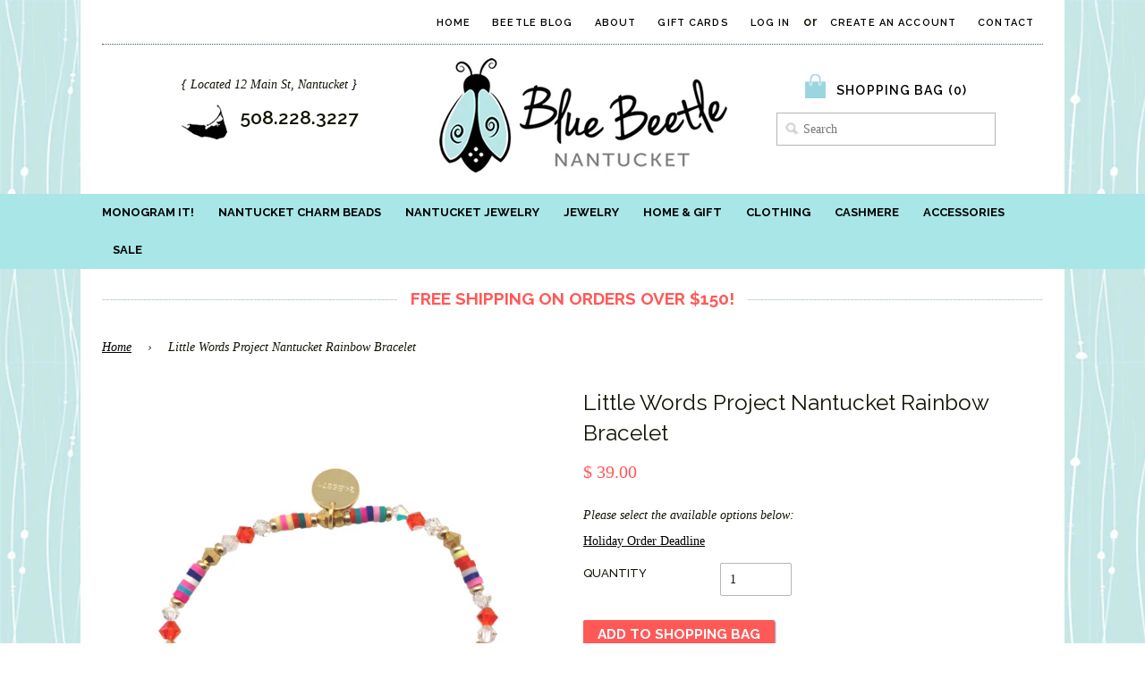

--- FILE ---
content_type: text/html; charset=utf-8
request_url: https://www.bluebeetlenantucket.com/products/little-words-project-nantucket-gold-rainbow-bracelet-1
body_size: 16447
content:
<!doctype html>
<!--[if lt IE 7]><html class="no-js lt-ie9 lt-ie8 lt-ie7" lang="en"> <![endif]-->
<!--[if IE 7]><html class="no-js lt-ie9 lt-ie8" lang="en"> <![endif]-->
<!--[if IE 8]><html class="no-js lt-ie9" lang="en"> <![endif]-->
<!--[if IE 9 ]><html class="ie9 no-js"> <![endif]-->
<!--[if (gt IE 9)|!(IE)]><!--> <html class="no-js"> <!--<![endif]-->
<head>

  <!-- Basic page needs ================================================== -->
  <meta charset="utf-8">
  <meta http-equiv="X-UA-Compatible" content="IE=edge,chrome=1">

  <!-- Title and description ================================================== -->
  <title>
  Little Words Project Nantucket Rainbow Bracelet &ndash; Blue Beetle
  </title>

  
  <meta name="description" content="Little Words Project designs bracelets that are meant to inspire a culture of kindness and love among women. These exclusive Nantucket edition bracelets are made just for us! You can pass along your bracelet, sharing and spreading your love of Nantucket. These unique bracelets are shareable and trackable; once you are ">
  

  <!-- Product meta ================================================== -->
  

  <meta property="og:type" content="product">
  <meta property="og:title" content="Little Words Project Nantucket Rainbow Bracelet">
  
  <meta property="og:image" content="http://www.bluebeetlenantucket.com/cdn/shop/products/LittleWordsProject_grande.png?v=1626633606">
  <meta property="og:image:secure_url" content="https://www.bluebeetlenantucket.com/cdn/shop/products/LittleWordsProject_grande.png?v=1626633606">
  
  <meta property="og:price:amount" content="39.00">
  <meta property="og:price:currency" content="USD">


  <meta property="og:description" content="Little Words Project designs bracelets that are meant to inspire a culture of kindness and love among women. These exclusive Nantucket edition bracelets are made just for us! You can pass along your bracelet, sharing and spreading your love of Nantucket. These unique bracelets are shareable and trackable; once you are ">

  <meta property="og:url" content="https://www.bluebeetlenantucket.com/products/little-words-project-nantucket-gold-rainbow-bracelet-1">
  <meta property="og:site_name" content="Blue Beetle">
  




  <meta name="twitter:card" content="product">
  <meta name="twitter:title" content="Little Words Project Nantucket Rainbow Bracelet">
  <meta name="twitter:description" content="Little Words Project designs bracelets that are meant to inspire a culture of kindness and love among women. These exclusive Nantucket edition bracelets are made just for us! You can pass along your bracelet, sharing and spreading your love of Nantucket. These unique bracelets are shareable and trackable; once you are ready to pass it on, you can register the number on your gold tag via the Little Words Project registration page or mobile app and track your bracelet as it inspires from wrist to wrist!


* Hand-crafted in the USA

* Elastic Stretch Bracelet* Handle with Care* Do not wet to preserve highest quality
">
  <meta name="twitter:image" content="https://www.bluebeetlenantucket.com/cdn/shop/products/LittleWordsProject_medium.png?v=1626633606">
  <meta name="twitter:image:width" content="240">
  <meta name="twitter:image:height" content="240">
  <meta name="twitter:label1" content="Price">
  <meta name="twitter:data1" content="$ 39.00 USD">
  
  <meta name="twitter:label2" content="Brand">
  <meta name="twitter:data2" content="Blue Beetle">
  


  <!-- Helpers ================================================== -->
  <link rel="canonical" href="https://www.bluebeetlenantucket.com/products/little-words-project-nantucket-gold-rainbow-bracelet-1">
  <meta name="viewport" content="width=device-width,initial-scale=1">

  <link rel="shortcut icon" href="//www.bluebeetlenantucket.com/cdn/shop/t/13/assets/favicon.png?v=59781101900129235781405971857" type="image/png" />
  
  <!-- CSS ================================================== -->
  <link href="//www.bluebeetlenantucket.com/cdn/shop/t/13/assets/timber.scss.css?v=102623551445448815321700342782" rel="stylesheet" type="text/css" media="all" />

  
 
  <!-- Header hook for plugins ================================================== -->
  <script>window.performance && window.performance.mark && window.performance.mark('shopify.content_for_header.start');</script><meta id="shopify-digital-wallet" name="shopify-digital-wallet" content="/3327285/digital_wallets/dialog">
<meta name="shopify-checkout-api-token" content="6c6eff45117b2361cf38166f0a5007fc">
<link rel="alternate" type="application/json+oembed" href="https://www.bluebeetlenantucket.com/products/little-words-project-nantucket-gold-rainbow-bracelet-1.oembed">
<script async="async" src="/checkouts/internal/preloads.js?locale=en-US"></script>
<link rel="preconnect" href="https://shop.app" crossorigin="anonymous">
<script async="async" src="https://shop.app/checkouts/internal/preloads.js?locale=en-US&shop_id=3327285" crossorigin="anonymous"></script>
<script id="apple-pay-shop-capabilities" type="application/json">{"shopId":3327285,"countryCode":"US","currencyCode":"USD","merchantCapabilities":["supports3DS"],"merchantId":"gid:\/\/shopify\/Shop\/3327285","merchantName":"Blue Beetle","requiredBillingContactFields":["postalAddress","email","phone"],"requiredShippingContactFields":["postalAddress","email","phone"],"shippingType":"shipping","supportedNetworks":["visa","masterCard","amex","discover","elo","jcb"],"total":{"type":"pending","label":"Blue Beetle","amount":"1.00"},"shopifyPaymentsEnabled":true,"supportsSubscriptions":true}</script>
<script id="shopify-features" type="application/json">{"accessToken":"6c6eff45117b2361cf38166f0a5007fc","betas":["rich-media-storefront-analytics"],"domain":"www.bluebeetlenantucket.com","predictiveSearch":true,"shopId":3327285,"locale":"en"}</script>
<script>var Shopify = Shopify || {};
Shopify.shop = "bluebeetlenantucket.myshopify.com";
Shopify.locale = "en";
Shopify.currency = {"active":"USD","rate":"1.0"};
Shopify.country = "US";
Shopify.theme = {"name":"Blue Beetle Shopify Theme","id":8220373,"schema_name":null,"schema_version":null,"theme_store_id":null,"role":"main"};
Shopify.theme.handle = "null";
Shopify.theme.style = {"id":null,"handle":null};
Shopify.cdnHost = "www.bluebeetlenantucket.com/cdn";
Shopify.routes = Shopify.routes || {};
Shopify.routes.root = "/";</script>
<script type="module">!function(o){(o.Shopify=o.Shopify||{}).modules=!0}(window);</script>
<script>!function(o){function n(){var o=[];function n(){o.push(Array.prototype.slice.apply(arguments))}return n.q=o,n}var t=o.Shopify=o.Shopify||{};t.loadFeatures=n(),t.autoloadFeatures=n()}(window);</script>
<script>
  window.ShopifyPay = window.ShopifyPay || {};
  window.ShopifyPay.apiHost = "shop.app\/pay";
  window.ShopifyPay.redirectState = null;
</script>
<script id="shop-js-analytics" type="application/json">{"pageType":"product"}</script>
<script defer="defer" async type="module" src="//www.bluebeetlenantucket.com/cdn/shopifycloud/shop-js/modules/v2/client.init-shop-cart-sync_BdyHc3Nr.en.esm.js"></script>
<script defer="defer" async type="module" src="//www.bluebeetlenantucket.com/cdn/shopifycloud/shop-js/modules/v2/chunk.common_Daul8nwZ.esm.js"></script>
<script type="module">
  await import("//www.bluebeetlenantucket.com/cdn/shopifycloud/shop-js/modules/v2/client.init-shop-cart-sync_BdyHc3Nr.en.esm.js");
await import("//www.bluebeetlenantucket.com/cdn/shopifycloud/shop-js/modules/v2/chunk.common_Daul8nwZ.esm.js");

  window.Shopify.SignInWithShop?.initShopCartSync?.({"fedCMEnabled":true,"windoidEnabled":true});

</script>
<script>
  window.Shopify = window.Shopify || {};
  if (!window.Shopify.featureAssets) window.Shopify.featureAssets = {};
  window.Shopify.featureAssets['shop-js'] = {"shop-cart-sync":["modules/v2/client.shop-cart-sync_QYOiDySF.en.esm.js","modules/v2/chunk.common_Daul8nwZ.esm.js"],"init-fed-cm":["modules/v2/client.init-fed-cm_DchLp9rc.en.esm.js","modules/v2/chunk.common_Daul8nwZ.esm.js"],"shop-button":["modules/v2/client.shop-button_OV7bAJc5.en.esm.js","modules/v2/chunk.common_Daul8nwZ.esm.js"],"init-windoid":["modules/v2/client.init-windoid_DwxFKQ8e.en.esm.js","modules/v2/chunk.common_Daul8nwZ.esm.js"],"shop-cash-offers":["modules/v2/client.shop-cash-offers_DWtL6Bq3.en.esm.js","modules/v2/chunk.common_Daul8nwZ.esm.js","modules/v2/chunk.modal_CQq8HTM6.esm.js"],"shop-toast-manager":["modules/v2/client.shop-toast-manager_CX9r1SjA.en.esm.js","modules/v2/chunk.common_Daul8nwZ.esm.js"],"init-shop-email-lookup-coordinator":["modules/v2/client.init-shop-email-lookup-coordinator_UhKnw74l.en.esm.js","modules/v2/chunk.common_Daul8nwZ.esm.js"],"pay-button":["modules/v2/client.pay-button_DzxNnLDY.en.esm.js","modules/v2/chunk.common_Daul8nwZ.esm.js"],"avatar":["modules/v2/client.avatar_BTnouDA3.en.esm.js"],"init-shop-cart-sync":["modules/v2/client.init-shop-cart-sync_BdyHc3Nr.en.esm.js","modules/v2/chunk.common_Daul8nwZ.esm.js"],"shop-login-button":["modules/v2/client.shop-login-button_D8B466_1.en.esm.js","modules/v2/chunk.common_Daul8nwZ.esm.js","modules/v2/chunk.modal_CQq8HTM6.esm.js"],"init-customer-accounts-sign-up":["modules/v2/client.init-customer-accounts-sign-up_C8fpPm4i.en.esm.js","modules/v2/client.shop-login-button_D8B466_1.en.esm.js","modules/v2/chunk.common_Daul8nwZ.esm.js","modules/v2/chunk.modal_CQq8HTM6.esm.js"],"init-shop-for-new-customer-accounts":["modules/v2/client.init-shop-for-new-customer-accounts_CVTO0Ztu.en.esm.js","modules/v2/client.shop-login-button_D8B466_1.en.esm.js","modules/v2/chunk.common_Daul8nwZ.esm.js","modules/v2/chunk.modal_CQq8HTM6.esm.js"],"init-customer-accounts":["modules/v2/client.init-customer-accounts_dRgKMfrE.en.esm.js","modules/v2/client.shop-login-button_D8B466_1.en.esm.js","modules/v2/chunk.common_Daul8nwZ.esm.js","modules/v2/chunk.modal_CQq8HTM6.esm.js"],"shop-follow-button":["modules/v2/client.shop-follow-button_CkZpjEct.en.esm.js","modules/v2/chunk.common_Daul8nwZ.esm.js","modules/v2/chunk.modal_CQq8HTM6.esm.js"],"lead-capture":["modules/v2/client.lead-capture_BntHBhfp.en.esm.js","modules/v2/chunk.common_Daul8nwZ.esm.js","modules/v2/chunk.modal_CQq8HTM6.esm.js"],"checkout-modal":["modules/v2/client.checkout-modal_CfxcYbTm.en.esm.js","modules/v2/chunk.common_Daul8nwZ.esm.js","modules/v2/chunk.modal_CQq8HTM6.esm.js"],"shop-login":["modules/v2/client.shop-login_Da4GZ2H6.en.esm.js","modules/v2/chunk.common_Daul8nwZ.esm.js","modules/v2/chunk.modal_CQq8HTM6.esm.js"],"payment-terms":["modules/v2/client.payment-terms_MV4M3zvL.en.esm.js","modules/v2/chunk.common_Daul8nwZ.esm.js","modules/v2/chunk.modal_CQq8HTM6.esm.js"]};
</script>
<script>(function() {
  var isLoaded = false;
  function asyncLoad() {
    if (isLoaded) return;
    isLoaded = true;
    var urls = ["https:\/\/chimpstatic.com\/mcjs-connected\/js\/users\/400a80e780a0bee02e47f42de\/7f283e1ff67f4a769663700ed.js?shop=bluebeetlenantucket.myshopify.com","\/\/shopify.privy.com\/widget.js?shop=bluebeetlenantucket.myshopify.com"];
    for (var i = 0; i < urls.length; i++) {
      var s = document.createElement('script');
      s.type = 'text/javascript';
      s.async = true;
      s.src = urls[i];
      var x = document.getElementsByTagName('script')[0];
      x.parentNode.insertBefore(s, x);
    }
  };
  if(window.attachEvent) {
    window.attachEvent('onload', asyncLoad);
  } else {
    window.addEventListener('load', asyncLoad, false);
  }
})();</script>
<script id="__st">var __st={"a":3327285,"offset":-18000,"reqid":"4d2c1951-149b-4cb4-afa0-bfc9e43011b6-1768974522","pageurl":"www.bluebeetlenantucket.com\/products\/little-words-project-nantucket-gold-rainbow-bracelet-1","u":"ffe651ba5a72","p":"product","rtyp":"product","rid":6917600215193};</script>
<script>window.ShopifyPaypalV4VisibilityTracking = true;</script>
<script id="captcha-bootstrap">!function(){'use strict';const t='contact',e='account',n='new_comment',o=[[t,t],['blogs',n],['comments',n],[t,'customer']],c=[[e,'customer_login'],[e,'guest_login'],[e,'recover_customer_password'],[e,'create_customer']],r=t=>t.map((([t,e])=>`form[action*='/${t}']:not([data-nocaptcha='true']) input[name='form_type'][value='${e}']`)).join(','),a=t=>()=>t?[...document.querySelectorAll(t)].map((t=>t.form)):[];function s(){const t=[...o],e=r(t);return a(e)}const i='password',u='form_key',d=['recaptcha-v3-token','g-recaptcha-response','h-captcha-response',i],f=()=>{try{return window.sessionStorage}catch{return}},m='__shopify_v',_=t=>t.elements[u];function p(t,e,n=!1){try{const o=window.sessionStorage,c=JSON.parse(o.getItem(e)),{data:r}=function(t){const{data:e,action:n}=t;return t[m]||n?{data:e,action:n}:{data:t,action:n}}(c);for(const[e,n]of Object.entries(r))t.elements[e]&&(t.elements[e].value=n);n&&o.removeItem(e)}catch(o){console.error('form repopulation failed',{error:o})}}const l='form_type',E='cptcha';function T(t){t.dataset[E]=!0}const w=window,h=w.document,L='Shopify',v='ce_forms',y='captcha';let A=!1;((t,e)=>{const n=(g='f06e6c50-85a8-45c8-87d0-21a2b65856fe',I='https://cdn.shopify.com/shopifycloud/storefront-forms-hcaptcha/ce_storefront_forms_captcha_hcaptcha.v1.5.2.iife.js',D={infoText:'Protected by hCaptcha',privacyText:'Privacy',termsText:'Terms'},(t,e,n)=>{const o=w[L][v],c=o.bindForm;if(c)return c(t,g,e,D).then(n);var r;o.q.push([[t,g,e,D],n]),r=I,A||(h.body.append(Object.assign(h.createElement('script'),{id:'captcha-provider',async:!0,src:r})),A=!0)});var g,I,D;w[L]=w[L]||{},w[L][v]=w[L][v]||{},w[L][v].q=[],w[L][y]=w[L][y]||{},w[L][y].protect=function(t,e){n(t,void 0,e),T(t)},Object.freeze(w[L][y]),function(t,e,n,w,h,L){const[v,y,A,g]=function(t,e,n){const i=e?o:[],u=t?c:[],d=[...i,...u],f=r(d),m=r(i),_=r(d.filter((([t,e])=>n.includes(e))));return[a(f),a(m),a(_),s()]}(w,h,L),I=t=>{const e=t.target;return e instanceof HTMLFormElement?e:e&&e.form},D=t=>v().includes(t);t.addEventListener('submit',(t=>{const e=I(t);if(!e)return;const n=D(e)&&!e.dataset.hcaptchaBound&&!e.dataset.recaptchaBound,o=_(e),c=g().includes(e)&&(!o||!o.value);(n||c)&&t.preventDefault(),c&&!n&&(function(t){try{if(!f())return;!function(t){const e=f();if(!e)return;const n=_(t);if(!n)return;const o=n.value;o&&e.removeItem(o)}(t);const e=Array.from(Array(32),(()=>Math.random().toString(36)[2])).join('');!function(t,e){_(t)||t.append(Object.assign(document.createElement('input'),{type:'hidden',name:u})),t.elements[u].value=e}(t,e),function(t,e){const n=f();if(!n)return;const o=[...t.querySelectorAll(`input[type='${i}']`)].map((({name:t})=>t)),c=[...d,...o],r={};for(const[a,s]of new FormData(t).entries())c.includes(a)||(r[a]=s);n.setItem(e,JSON.stringify({[m]:1,action:t.action,data:r}))}(t,e)}catch(e){console.error('failed to persist form',e)}}(e),e.submit())}));const S=(t,e)=>{t&&!t.dataset[E]&&(n(t,e.some((e=>e===t))),T(t))};for(const o of['focusin','change'])t.addEventListener(o,(t=>{const e=I(t);D(e)&&S(e,y())}));const B=e.get('form_key'),M=e.get(l),P=B&&M;t.addEventListener('DOMContentLoaded',(()=>{const t=y();if(P)for(const e of t)e.elements[l].value===M&&p(e,B);[...new Set([...A(),...v().filter((t=>'true'===t.dataset.shopifyCaptcha))])].forEach((e=>S(e,t)))}))}(h,new URLSearchParams(w.location.search),n,t,e,['guest_login'])})(!0,!0)}();</script>
<script integrity="sha256-4kQ18oKyAcykRKYeNunJcIwy7WH5gtpwJnB7kiuLZ1E=" data-source-attribution="shopify.loadfeatures" defer="defer" src="//www.bluebeetlenantucket.com/cdn/shopifycloud/storefront/assets/storefront/load_feature-a0a9edcb.js" crossorigin="anonymous"></script>
<script crossorigin="anonymous" defer="defer" src="//www.bluebeetlenantucket.com/cdn/shopifycloud/storefront/assets/shopify_pay/storefront-65b4c6d7.js?v=20250812"></script>
<script data-source-attribution="shopify.dynamic_checkout.dynamic.init">var Shopify=Shopify||{};Shopify.PaymentButton=Shopify.PaymentButton||{isStorefrontPortableWallets:!0,init:function(){window.Shopify.PaymentButton.init=function(){};var t=document.createElement("script");t.src="https://www.bluebeetlenantucket.com/cdn/shopifycloud/portable-wallets/latest/portable-wallets.en.js",t.type="module",document.head.appendChild(t)}};
</script>
<script data-source-attribution="shopify.dynamic_checkout.buyer_consent">
  function portableWalletsHideBuyerConsent(e){var t=document.getElementById("shopify-buyer-consent"),n=document.getElementById("shopify-subscription-policy-button");t&&n&&(t.classList.add("hidden"),t.setAttribute("aria-hidden","true"),n.removeEventListener("click",e))}function portableWalletsShowBuyerConsent(e){var t=document.getElementById("shopify-buyer-consent"),n=document.getElementById("shopify-subscription-policy-button");t&&n&&(t.classList.remove("hidden"),t.removeAttribute("aria-hidden"),n.addEventListener("click",e))}window.Shopify?.PaymentButton&&(window.Shopify.PaymentButton.hideBuyerConsent=portableWalletsHideBuyerConsent,window.Shopify.PaymentButton.showBuyerConsent=portableWalletsShowBuyerConsent);
</script>
<script data-source-attribution="shopify.dynamic_checkout.cart.bootstrap">document.addEventListener("DOMContentLoaded",(function(){function t(){return document.querySelector("shopify-accelerated-checkout-cart, shopify-accelerated-checkout")}if(t())Shopify.PaymentButton.init();else{new MutationObserver((function(e,n){t()&&(Shopify.PaymentButton.init(),n.disconnect())})).observe(document.body,{childList:!0,subtree:!0})}}));
</script>
<link id="shopify-accelerated-checkout-styles" rel="stylesheet" media="screen" href="https://www.bluebeetlenantucket.com/cdn/shopifycloud/portable-wallets/latest/accelerated-checkout-backwards-compat.css" crossorigin="anonymous">
<style id="shopify-accelerated-checkout-cart">
        #shopify-buyer-consent {
  margin-top: 1em;
  display: inline-block;
  width: 100%;
}

#shopify-buyer-consent.hidden {
  display: none;
}

#shopify-subscription-policy-button {
  background: none;
  border: none;
  padding: 0;
  text-decoration: underline;
  font-size: inherit;
  cursor: pointer;
}

#shopify-subscription-policy-button::before {
  box-shadow: none;
}

      </style>

<script>window.performance && window.performance.mark && window.performance.mark('shopify.content_for_header.end');</script>

  <!--[if lt IE 9]>
  <script src="//html5shiv.googlecode.com/svn/trunk/html5.js" type="text/javascript"></script>
  <![endif]-->
  
  <!-- Fonts -->
  <link href='//fonts.googleapis.com/css?family=Raleway:400,500,600,700' rel='stylesheet' type='text/css'>

  
  

  
  <script src="//ajax.googleapis.com/ajax/libs/jquery/1.11.0/jquery.min.js" type="text/javascript"></script>
  
   <!-- for pop ups -->
  <script src="//www.bluebeetlenantucket.com/cdn/shop/t/13/assets/jquery.fancybox.js?v=153308682288142444791413905909" type="text/javascript"></script>
  <link href="//www.bluebeetlenantucket.com/cdn/shop/t/13/assets/jquery.fancybox.css?v=31728114549666456031767645508" rel="stylesheet" type="text/css" media="all" />
  <script src="//www.bluebeetlenantucket.com/cdn/shop/t/13/assets/jquery.fancybox-media.js?v=138836986420607818291403096741" type="text/javascript"></script>
  
  
  <script src="//www.bluebeetlenantucket.com/cdn/shop/t/13/assets/jquery.dlmenu.js?v=107468482489165827501417541939" type="text/javascript"></script> 
  
    <script src="//ajax.googleapis.com/ajax/libs/jquery/1.6.2/jquery.min.js" type="text/javascript"></script>
  <link href="//www.bluebeetlenantucket.com/cdn/shop/t/13/assets/flexslider.css?v=52629420106606743871447942780" rel="stylesheet" type="text/css" media="all" />
  <script src="//www.bluebeetlenantucket.com/cdn/shop/t/13/assets/jquery.flexslider.js?v=60078180974179396271447941829" type="text/javascript"></script>
  <script src="//www.bluebeetlenantucket.com/cdn/shop/t/13/assets/jquery.flexslider-min.js?v=180758734966072937931447941843" type="text/javascript"></script>
  
  <script type="text/javascript" charset="utf-8">
  $(window).load(function() {
    $('.flexslider').flexslider();
  });
</script>
  
<!-- Facebook Pixel Code -->
<script>
!function(f,b,e,v,n,t,s){if(f.fbq)return;n=f.fbq=function(){n.callMethod?
n.callMethod.apply(n,arguments):n.queue.push(arguments)};if(!f._fbq)f._fbq=n;
n.push=n;n.loaded=!0;n.version='2.0';n.queue=[];t=b.createElement(e);t.async=!0;
t.src=v;s=b.getElementsByTagName(e)[0];s.parentNode.insertBefore(t,s)}(window,
document,'script','//connect.facebook.net/en_US/fbevents.js');

fbq('init', '1702403853311176');
fbq('track', "PageView");</script>
<noscript><img height="1" width="1" style="display:none"
src="https://www.facebook.com/tr?id=1702403853311176&ev=PageView&noscript=1"
/></noscript>
<!-- End Facebook Pixel Code -->
  
<script src="https://cdn.shopify.com/extensions/19689677-6488-4a31-adf3-fcf4359c5fd9/forms-2295/assets/shopify-forms-loader.js" type="text/javascript" defer="defer"></script>
<link href="https://monorail-edge.shopifysvc.com" rel="dns-prefetch">
<script>(function(){if ("sendBeacon" in navigator && "performance" in window) {try {var session_token_from_headers = performance.getEntriesByType('navigation')[0].serverTiming.find(x => x.name == '_s').description;} catch {var session_token_from_headers = undefined;}var session_cookie_matches = document.cookie.match(/_shopify_s=([^;]*)/);var session_token_from_cookie = session_cookie_matches && session_cookie_matches.length === 2 ? session_cookie_matches[1] : "";var session_token = session_token_from_headers || session_token_from_cookie || "";function handle_abandonment_event(e) {var entries = performance.getEntries().filter(function(entry) {return /monorail-edge.shopifysvc.com/.test(entry.name);});if (!window.abandonment_tracked && entries.length === 0) {window.abandonment_tracked = true;var currentMs = Date.now();var navigation_start = performance.timing.navigationStart;var payload = {shop_id: 3327285,url: window.location.href,navigation_start,duration: currentMs - navigation_start,session_token,page_type: "product"};window.navigator.sendBeacon("https://monorail-edge.shopifysvc.com/v1/produce", JSON.stringify({schema_id: "online_store_buyer_site_abandonment/1.1",payload: payload,metadata: {event_created_at_ms: currentMs,event_sent_at_ms: currentMs}}));}}window.addEventListener('pagehide', handle_abandonment_event);}}());</script>
<script id="web-pixels-manager-setup">(function e(e,d,r,n,o){if(void 0===o&&(o={}),!Boolean(null===(a=null===(i=window.Shopify)||void 0===i?void 0:i.analytics)||void 0===a?void 0:a.replayQueue)){var i,a;window.Shopify=window.Shopify||{};var t=window.Shopify;t.analytics=t.analytics||{};var s=t.analytics;s.replayQueue=[],s.publish=function(e,d,r){return s.replayQueue.push([e,d,r]),!0};try{self.performance.mark("wpm:start")}catch(e){}var l=function(){var e={modern:/Edge?\/(1{2}[4-9]|1[2-9]\d|[2-9]\d{2}|\d{4,})\.\d+(\.\d+|)|Firefox\/(1{2}[4-9]|1[2-9]\d|[2-9]\d{2}|\d{4,})\.\d+(\.\d+|)|Chrom(ium|e)\/(9{2}|\d{3,})\.\d+(\.\d+|)|(Maci|X1{2}).+ Version\/(15\.\d+|(1[6-9]|[2-9]\d|\d{3,})\.\d+)([,.]\d+|)( \(\w+\)|)( Mobile\/\w+|) Safari\/|Chrome.+OPR\/(9{2}|\d{3,})\.\d+\.\d+|(CPU[ +]OS|iPhone[ +]OS|CPU[ +]iPhone|CPU IPhone OS|CPU iPad OS)[ +]+(15[._]\d+|(1[6-9]|[2-9]\d|\d{3,})[._]\d+)([._]\d+|)|Android:?[ /-](13[3-9]|1[4-9]\d|[2-9]\d{2}|\d{4,})(\.\d+|)(\.\d+|)|Android.+Firefox\/(13[5-9]|1[4-9]\d|[2-9]\d{2}|\d{4,})\.\d+(\.\d+|)|Android.+Chrom(ium|e)\/(13[3-9]|1[4-9]\d|[2-9]\d{2}|\d{4,})\.\d+(\.\d+|)|SamsungBrowser\/([2-9]\d|\d{3,})\.\d+/,legacy:/Edge?\/(1[6-9]|[2-9]\d|\d{3,})\.\d+(\.\d+|)|Firefox\/(5[4-9]|[6-9]\d|\d{3,})\.\d+(\.\d+|)|Chrom(ium|e)\/(5[1-9]|[6-9]\d|\d{3,})\.\d+(\.\d+|)([\d.]+$|.*Safari\/(?![\d.]+ Edge\/[\d.]+$))|(Maci|X1{2}).+ Version\/(10\.\d+|(1[1-9]|[2-9]\d|\d{3,})\.\d+)([,.]\d+|)( \(\w+\)|)( Mobile\/\w+|) Safari\/|Chrome.+OPR\/(3[89]|[4-9]\d|\d{3,})\.\d+\.\d+|(CPU[ +]OS|iPhone[ +]OS|CPU[ +]iPhone|CPU IPhone OS|CPU iPad OS)[ +]+(10[._]\d+|(1[1-9]|[2-9]\d|\d{3,})[._]\d+)([._]\d+|)|Android:?[ /-](13[3-9]|1[4-9]\d|[2-9]\d{2}|\d{4,})(\.\d+|)(\.\d+|)|Mobile Safari.+OPR\/([89]\d|\d{3,})\.\d+\.\d+|Android.+Firefox\/(13[5-9]|1[4-9]\d|[2-9]\d{2}|\d{4,})\.\d+(\.\d+|)|Android.+Chrom(ium|e)\/(13[3-9]|1[4-9]\d|[2-9]\d{2}|\d{4,})\.\d+(\.\d+|)|Android.+(UC? ?Browser|UCWEB|U3)[ /]?(15\.([5-9]|\d{2,})|(1[6-9]|[2-9]\d|\d{3,})\.\d+)\.\d+|SamsungBrowser\/(5\.\d+|([6-9]|\d{2,})\.\d+)|Android.+MQ{2}Browser\/(14(\.(9|\d{2,})|)|(1[5-9]|[2-9]\d|\d{3,})(\.\d+|))(\.\d+|)|K[Aa][Ii]OS\/(3\.\d+|([4-9]|\d{2,})\.\d+)(\.\d+|)/},d=e.modern,r=e.legacy,n=navigator.userAgent;return n.match(d)?"modern":n.match(r)?"legacy":"unknown"}(),u="modern"===l?"modern":"legacy",c=(null!=n?n:{modern:"",legacy:""})[u],f=function(e){return[e.baseUrl,"/wpm","/b",e.hashVersion,"modern"===e.buildTarget?"m":"l",".js"].join("")}({baseUrl:d,hashVersion:r,buildTarget:u}),m=function(e){var d=e.version,r=e.bundleTarget,n=e.surface,o=e.pageUrl,i=e.monorailEndpoint;return{emit:function(e){var a=e.status,t=e.errorMsg,s=(new Date).getTime(),l=JSON.stringify({metadata:{event_sent_at_ms:s},events:[{schema_id:"web_pixels_manager_load/3.1",payload:{version:d,bundle_target:r,page_url:o,status:a,surface:n,error_msg:t},metadata:{event_created_at_ms:s}}]});if(!i)return console&&console.warn&&console.warn("[Web Pixels Manager] No Monorail endpoint provided, skipping logging."),!1;try{return self.navigator.sendBeacon.bind(self.navigator)(i,l)}catch(e){}var u=new XMLHttpRequest;try{return u.open("POST",i,!0),u.setRequestHeader("Content-Type","text/plain"),u.send(l),!0}catch(e){return console&&console.warn&&console.warn("[Web Pixels Manager] Got an unhandled error while logging to Monorail."),!1}}}}({version:r,bundleTarget:l,surface:e.surface,pageUrl:self.location.href,monorailEndpoint:e.monorailEndpoint});try{o.browserTarget=l,function(e){var d=e.src,r=e.async,n=void 0===r||r,o=e.onload,i=e.onerror,a=e.sri,t=e.scriptDataAttributes,s=void 0===t?{}:t,l=document.createElement("script"),u=document.querySelector("head"),c=document.querySelector("body");if(l.async=n,l.src=d,a&&(l.integrity=a,l.crossOrigin="anonymous"),s)for(var f in s)if(Object.prototype.hasOwnProperty.call(s,f))try{l.dataset[f]=s[f]}catch(e){}if(o&&l.addEventListener("load",o),i&&l.addEventListener("error",i),u)u.appendChild(l);else{if(!c)throw new Error("Did not find a head or body element to append the script");c.appendChild(l)}}({src:f,async:!0,onload:function(){if(!function(){var e,d;return Boolean(null===(d=null===(e=window.Shopify)||void 0===e?void 0:e.analytics)||void 0===d?void 0:d.initialized)}()){var d=window.webPixelsManager.init(e)||void 0;if(d){var r=window.Shopify.analytics;r.replayQueue.forEach((function(e){var r=e[0],n=e[1],o=e[2];d.publishCustomEvent(r,n,o)})),r.replayQueue=[],r.publish=d.publishCustomEvent,r.visitor=d.visitor,r.initialized=!0}}},onerror:function(){return m.emit({status:"failed",errorMsg:"".concat(f," has failed to load")})},sri:function(e){var d=/^sha384-[A-Za-z0-9+/=]+$/;return"string"==typeof e&&d.test(e)}(c)?c:"",scriptDataAttributes:o}),m.emit({status:"loading"})}catch(e){m.emit({status:"failed",errorMsg:(null==e?void 0:e.message)||"Unknown error"})}}})({shopId: 3327285,storefrontBaseUrl: "https://www.bluebeetlenantucket.com",extensionsBaseUrl: "https://extensions.shopifycdn.com/cdn/shopifycloud/web-pixels-manager",monorailEndpoint: "https://monorail-edge.shopifysvc.com/unstable/produce_batch",surface: "storefront-renderer",enabledBetaFlags: ["2dca8a86"],webPixelsConfigList: [{"id":"241303705","configuration":"{\"pixel_id\":\"1702403853311176\",\"pixel_type\":\"facebook_pixel\",\"metaapp_system_user_token\":\"-\"}","eventPayloadVersion":"v1","runtimeContext":"OPEN","scriptVersion":"ca16bc87fe92b6042fbaa3acc2fbdaa6","type":"APP","apiClientId":2329312,"privacyPurposes":["ANALYTICS","MARKETING","SALE_OF_DATA"],"dataSharingAdjustments":{"protectedCustomerApprovalScopes":["read_customer_address","read_customer_email","read_customer_name","read_customer_personal_data","read_customer_phone"]}},{"id":"72843417","eventPayloadVersion":"v1","runtimeContext":"LAX","scriptVersion":"1","type":"CUSTOM","privacyPurposes":["ANALYTICS"],"name":"Google Analytics tag (migrated)"},{"id":"shopify-app-pixel","configuration":"{}","eventPayloadVersion":"v1","runtimeContext":"STRICT","scriptVersion":"0450","apiClientId":"shopify-pixel","type":"APP","privacyPurposes":["ANALYTICS","MARKETING"]},{"id":"shopify-custom-pixel","eventPayloadVersion":"v1","runtimeContext":"LAX","scriptVersion":"0450","apiClientId":"shopify-pixel","type":"CUSTOM","privacyPurposes":["ANALYTICS","MARKETING"]}],isMerchantRequest: false,initData: {"shop":{"name":"Blue Beetle","paymentSettings":{"currencyCode":"USD"},"myshopifyDomain":"bluebeetlenantucket.myshopify.com","countryCode":"US","storefrontUrl":"https:\/\/www.bluebeetlenantucket.com"},"customer":null,"cart":null,"checkout":null,"productVariants":[{"price":{"amount":39.0,"currencyCode":"USD"},"product":{"title":"Little Words Project Nantucket Rainbow Bracelet","vendor":"Blue Beetle","id":"6917600215193","untranslatedTitle":"Little Words Project Nantucket Rainbow Bracelet","url":"\/products\/little-words-project-nantucket-gold-rainbow-bracelet-1","type":"Accessories"},"id":"40597644050585","image":{"src":"\/\/www.bluebeetlenantucket.com\/cdn\/shop\/products\/LittleWordsProject.png?v=1626633606"},"sku":"12037","title":"Default Title","untranslatedTitle":"Default Title"}],"purchasingCompany":null},},"https://www.bluebeetlenantucket.com/cdn","fcfee988w5aeb613cpc8e4bc33m6693e112",{"modern":"","legacy":""},{"shopId":"3327285","storefrontBaseUrl":"https:\/\/www.bluebeetlenantucket.com","extensionBaseUrl":"https:\/\/extensions.shopifycdn.com\/cdn\/shopifycloud\/web-pixels-manager","surface":"storefront-renderer","enabledBetaFlags":"[\"2dca8a86\"]","isMerchantRequest":"false","hashVersion":"fcfee988w5aeb613cpc8e4bc33m6693e112","publish":"custom","events":"[[\"page_viewed\",{}],[\"product_viewed\",{\"productVariant\":{\"price\":{\"amount\":39.0,\"currencyCode\":\"USD\"},\"product\":{\"title\":\"Little Words Project Nantucket Rainbow Bracelet\",\"vendor\":\"Blue Beetle\",\"id\":\"6917600215193\",\"untranslatedTitle\":\"Little Words Project Nantucket Rainbow Bracelet\",\"url\":\"\/products\/little-words-project-nantucket-gold-rainbow-bracelet-1\",\"type\":\"Accessories\"},\"id\":\"40597644050585\",\"image\":{\"src\":\"\/\/www.bluebeetlenantucket.com\/cdn\/shop\/products\/LittleWordsProject.png?v=1626633606\"},\"sku\":\"12037\",\"title\":\"Default Title\",\"untranslatedTitle\":\"Default Title\"}}]]"});</script><script>
  window.ShopifyAnalytics = window.ShopifyAnalytics || {};
  window.ShopifyAnalytics.meta = window.ShopifyAnalytics.meta || {};
  window.ShopifyAnalytics.meta.currency = 'USD';
  var meta = {"product":{"id":6917600215193,"gid":"gid:\/\/shopify\/Product\/6917600215193","vendor":"Blue Beetle","type":"Accessories","handle":"little-words-project-nantucket-gold-rainbow-bracelet-1","variants":[{"id":40597644050585,"price":3900,"name":"Little Words Project Nantucket Rainbow Bracelet","public_title":null,"sku":"12037"}],"remote":false},"page":{"pageType":"product","resourceType":"product","resourceId":6917600215193,"requestId":"4d2c1951-149b-4cb4-afa0-bfc9e43011b6-1768974522"}};
  for (var attr in meta) {
    window.ShopifyAnalytics.meta[attr] = meta[attr];
  }
</script>
<script class="analytics">
  (function () {
    var customDocumentWrite = function(content) {
      var jquery = null;

      if (window.jQuery) {
        jquery = window.jQuery;
      } else if (window.Checkout && window.Checkout.$) {
        jquery = window.Checkout.$;
      }

      if (jquery) {
        jquery('body').append(content);
      }
    };

    var hasLoggedConversion = function(token) {
      if (token) {
        return document.cookie.indexOf('loggedConversion=' + token) !== -1;
      }
      return false;
    }

    var setCookieIfConversion = function(token) {
      if (token) {
        var twoMonthsFromNow = new Date(Date.now());
        twoMonthsFromNow.setMonth(twoMonthsFromNow.getMonth() + 2);

        document.cookie = 'loggedConversion=' + token + '; expires=' + twoMonthsFromNow;
      }
    }

    var trekkie = window.ShopifyAnalytics.lib = window.trekkie = window.trekkie || [];
    if (trekkie.integrations) {
      return;
    }
    trekkie.methods = [
      'identify',
      'page',
      'ready',
      'track',
      'trackForm',
      'trackLink'
    ];
    trekkie.factory = function(method) {
      return function() {
        var args = Array.prototype.slice.call(arguments);
        args.unshift(method);
        trekkie.push(args);
        return trekkie;
      };
    };
    for (var i = 0; i < trekkie.methods.length; i++) {
      var key = trekkie.methods[i];
      trekkie[key] = trekkie.factory(key);
    }
    trekkie.load = function(config) {
      trekkie.config = config || {};
      trekkie.config.initialDocumentCookie = document.cookie;
      var first = document.getElementsByTagName('script')[0];
      var script = document.createElement('script');
      script.type = 'text/javascript';
      script.onerror = function(e) {
        var scriptFallback = document.createElement('script');
        scriptFallback.type = 'text/javascript';
        scriptFallback.onerror = function(error) {
                var Monorail = {
      produce: function produce(monorailDomain, schemaId, payload) {
        var currentMs = new Date().getTime();
        var event = {
          schema_id: schemaId,
          payload: payload,
          metadata: {
            event_created_at_ms: currentMs,
            event_sent_at_ms: currentMs
          }
        };
        return Monorail.sendRequest("https://" + monorailDomain + "/v1/produce", JSON.stringify(event));
      },
      sendRequest: function sendRequest(endpointUrl, payload) {
        // Try the sendBeacon API
        if (window && window.navigator && typeof window.navigator.sendBeacon === 'function' && typeof window.Blob === 'function' && !Monorail.isIos12()) {
          var blobData = new window.Blob([payload], {
            type: 'text/plain'
          });

          if (window.navigator.sendBeacon(endpointUrl, blobData)) {
            return true;
          } // sendBeacon was not successful

        } // XHR beacon

        var xhr = new XMLHttpRequest();

        try {
          xhr.open('POST', endpointUrl);
          xhr.setRequestHeader('Content-Type', 'text/plain');
          xhr.send(payload);
        } catch (e) {
          console.log(e);
        }

        return false;
      },
      isIos12: function isIos12() {
        return window.navigator.userAgent.lastIndexOf('iPhone; CPU iPhone OS 12_') !== -1 || window.navigator.userAgent.lastIndexOf('iPad; CPU OS 12_') !== -1;
      }
    };
    Monorail.produce('monorail-edge.shopifysvc.com',
      'trekkie_storefront_load_errors/1.1',
      {shop_id: 3327285,
      theme_id: 8220373,
      app_name: "storefront",
      context_url: window.location.href,
      source_url: "//www.bluebeetlenantucket.com/cdn/s/trekkie.storefront.cd680fe47e6c39ca5d5df5f0a32d569bc48c0f27.min.js"});

        };
        scriptFallback.async = true;
        scriptFallback.src = '//www.bluebeetlenantucket.com/cdn/s/trekkie.storefront.cd680fe47e6c39ca5d5df5f0a32d569bc48c0f27.min.js';
        first.parentNode.insertBefore(scriptFallback, first);
      };
      script.async = true;
      script.src = '//www.bluebeetlenantucket.com/cdn/s/trekkie.storefront.cd680fe47e6c39ca5d5df5f0a32d569bc48c0f27.min.js';
      first.parentNode.insertBefore(script, first);
    };
    trekkie.load(
      {"Trekkie":{"appName":"storefront","development":false,"defaultAttributes":{"shopId":3327285,"isMerchantRequest":null,"themeId":8220373,"themeCityHash":"9143099288595653508","contentLanguage":"en","currency":"USD","eventMetadataId":"f8420116-9689-4170-a82e-fc3a24ce1c1c"},"isServerSideCookieWritingEnabled":true,"monorailRegion":"shop_domain","enabledBetaFlags":["65f19447"]},"Session Attribution":{},"S2S":{"facebookCapiEnabled":true,"source":"trekkie-storefront-renderer","apiClientId":580111}}
    );

    var loaded = false;
    trekkie.ready(function() {
      if (loaded) return;
      loaded = true;

      window.ShopifyAnalytics.lib = window.trekkie;

      var originalDocumentWrite = document.write;
      document.write = customDocumentWrite;
      try { window.ShopifyAnalytics.merchantGoogleAnalytics.call(this); } catch(error) {};
      document.write = originalDocumentWrite;

      window.ShopifyAnalytics.lib.page(null,{"pageType":"product","resourceType":"product","resourceId":6917600215193,"requestId":"4d2c1951-149b-4cb4-afa0-bfc9e43011b6-1768974522","shopifyEmitted":true});

      var match = window.location.pathname.match(/checkouts\/(.+)\/(thank_you|post_purchase)/)
      var token = match? match[1]: undefined;
      if (!hasLoggedConversion(token)) {
        setCookieIfConversion(token);
        window.ShopifyAnalytics.lib.track("Viewed Product",{"currency":"USD","variantId":40597644050585,"productId":6917600215193,"productGid":"gid:\/\/shopify\/Product\/6917600215193","name":"Little Words Project Nantucket Rainbow Bracelet","price":"39.00","sku":"12037","brand":"Blue Beetle","variant":null,"category":"Accessories","nonInteraction":true,"remote":false},undefined,undefined,{"shopifyEmitted":true});
      window.ShopifyAnalytics.lib.track("monorail:\/\/trekkie_storefront_viewed_product\/1.1",{"currency":"USD","variantId":40597644050585,"productId":6917600215193,"productGid":"gid:\/\/shopify\/Product\/6917600215193","name":"Little Words Project Nantucket Rainbow Bracelet","price":"39.00","sku":"12037","brand":"Blue Beetle","variant":null,"category":"Accessories","nonInteraction":true,"remote":false,"referer":"https:\/\/www.bluebeetlenantucket.com\/products\/little-words-project-nantucket-gold-rainbow-bracelet-1"});
      }
    });


        var eventsListenerScript = document.createElement('script');
        eventsListenerScript.async = true;
        eventsListenerScript.src = "//www.bluebeetlenantucket.com/cdn/shopifycloud/storefront/assets/shop_events_listener-3da45d37.js";
        document.getElementsByTagName('head')[0].appendChild(eventsListenerScript);

})();</script>
  <script>
  if (!window.ga || (window.ga && typeof window.ga !== 'function')) {
    window.ga = function ga() {
      (window.ga.q = window.ga.q || []).push(arguments);
      if (window.Shopify && window.Shopify.analytics && typeof window.Shopify.analytics.publish === 'function') {
        window.Shopify.analytics.publish("ga_stub_called", {}, {sendTo: "google_osp_migration"});
      }
      console.error("Shopify's Google Analytics stub called with:", Array.from(arguments), "\nSee https://help.shopify.com/manual/promoting-marketing/pixels/pixel-migration#google for more information.");
    };
    if (window.Shopify && window.Shopify.analytics && typeof window.Shopify.analytics.publish === 'function') {
      window.Shopify.analytics.publish("ga_stub_initialized", {}, {sendTo: "google_osp_migration"});
    }
  }
</script>
<script
  defer
  src="https://www.bluebeetlenantucket.com/cdn/shopifycloud/perf-kit/shopify-perf-kit-3.0.4.min.js"
  data-application="storefront-renderer"
  data-shop-id="3327285"
  data-render-region="gcp-us-central1"
  data-page-type="product"
  data-theme-instance-id="8220373"
  data-theme-name=""
  data-theme-version=""
  data-monorail-region="shop_domain"
  data-resource-timing-sampling-rate="10"
  data-shs="true"
  data-shs-beacon="true"
  data-shs-export-with-fetch="true"
  data-shs-logs-sample-rate="1"
  data-shs-beacon-endpoint="https://www.bluebeetlenantucket.com/api/collect"
></script>
</head>


<body id="little-words-project-nantucket-rainbow-bracelet" class="template-product" >

  <header class="site-header" role="banner">
    <div class="wrapper wrapper-bg">

     

      <div class="grid--full header-links">

        <div class="grid-item text-center large--text-right">
    
          
          <p class="site-header--text-links">

            
            
            
            <a href="/" title="Home">Home</a>
            
            
            
            
            
            <a href="/blogs/beetle-blog" title="Beetle Blog">Beetle Blog</a>
            
            
            
            
            
            <a href="/pages/about-us" title="About">About</a>
            
            
            
            
            
            <a href="/collections/gift-cards" title="Gift Cards">Gift Cards</a>
            
            
            
            
            
            
              <a href="/account/login" id="customer_login_link">Log in</a>
              
              or <a href="/account/register" id="customer_register_link">Create an account</a>
              
            
            
            
            
            
            
            <a href="/pages/contact" title="Contact">Contact</a>
            
            
            

          </p>
          
        </div>
      </div>
      
      
      
        <div class="grid-item large--one-third header-location">
          <p>{ Located 12 Main St, Nantucket }</p>
          <img src="//www.bluebeetlenantucket.com/cdn/shop/t/13/assets/header-nantucket.jpg?v=27889784830288189551402065447" alt="Blue Beetle located 12 Main St, Nantucket" />
          <div class="phone">508.228.3227</div>
          
        </div>

        <div class="grid-item large--one-third">
         <h1 class="header-logo"><a href="/"><img src="//www.bluebeetlenantucket.com/cdn/shop/t/13/assets/logo.png?v=4459423074292385671402002173" alt="Blue Beetle" /></a></h1>
      	</div>
      
         <div class="grid-item large--one-third nav-search">
             <a href="/cart" id="cartToggle">
            	SHOPPING BAG (<span id="cartCount">0</span>)
         	 </a>

             

<form action="/search" method="get" class="input-group search-bar-page" role="search">

  

  <input type="search" name="q" value="" placeholder=" Search" class="input-group-field" aria-label="Search Site">
  <input type="submit" class="btn search-btn" value=">">

</form>
         </div>

    </div>
    
    <nav class="nav-bar" role="navigation">
    <div class="wrapper">
      <div class="grid">
        <div class="grid-item">
          
<ul class="site-nav">
  
    
    
    
      <li class="">
        <a href="/collections/home-office">Monogram It!</a>
        <ul class="site-nav--dropdown">
          
            <li><a href="/collections/monogram-necklaces">Monogram Metal Necklaces</a></li>
          
            <li><a href="/collections/monogram-jewelry_acrylic-necklace">Monogram Acrylic Necklaces</a></li>
          
            <li><a href="/collections/monogram-jewelry_monogram-earrings">Monogram Earrings</a></li>
          
            <li><a href="/collections/monogram-bracelets-ring-pins">Monogram Bracelets &amp; Rings</a></li>
          
            <li><a href="/collections/monogram-jewelry_cords-chains">Cords &amp; Chains</a></li>
          
            <li><a href="/collections/monogrammed-ornaments">Personalized Ornaments</a></li>
          
            <li><a href="/collections/accessories_monogram-bags-1">Monogram Bags</a></li>
          
        </ul>
      </li>
    
  
    
    
    
      <li class="">
        <a href="/collections/nantucket-charm-beads">Nantucket Charm Beads</a>
        <ul class="site-nav--dropdown">
          
            <li><a href="/collections/nantucket-charm-beads_silver-charm-beads">Silver Charm Beads</a></li>
          
            <li><a href="/collections/nantucket-charm-beads_glass-charm-beads">Glass Beads</a></li>
          
            <li><a href="/collections/nantucket-charm-beads_just-the-bracelet">Just the Bracelet</a></li>
          
            <li><a href="/collections/nantucket-charm-beads_assembled-bracelets">Assembled Bracelets</a></li>
          
        </ul>
      </li>
    
  
    
    
    
      <li class="">
        <a href="/collections/nantucket-jewelry-charms">Nantucket Jewelry</a>
        <ul class="site-nav--dropdown">
          
            <li><a href="/collections/nantucket-gifts_nantucket-necklaces">Nantucket Necklaces</a></li>
          
            <li><a href="/collections/nantucket-gifts_nantcuket-bracelets">Nantucket Bracelets</a></li>
          
            <li><a href="/collections/traditional-charm-bracelet">Traditional Charm Bracelet</a></li>
          
            <li><a href="/collections/nantucket-rings-earrings">Nantucket Rings &amp; Earrings</a></li>
          
            <li><a href="/collections/nantucket-gifts_nantucket-charms">Nantucket Necklace Charms</a></li>
          
            <li><a href="/collections/monogram-jewelry_cords-chains">Necklace Chains</a></li>
          
            <li><a href="/collections/nantucket-jewelry-boxes">Nantucket Jewelry Boxes</a></li>
          
        </ul>
      </li>
    
  
    
    
    
      <li class="">
        <a href="/collections/all-jewelry">Jewelry</a>
        <ul class="site-nav--dropdown">
          
            <li><a href="/collections/accessories_earrings">Earrings</a></li>
          
            <li><a href="/collections/accessories_necklaces-1">Necklaces &amp; Charms</a></li>
          
            <li><a href="/collections/accessories_bracelets-1">Bracelets</a></li>
          
            <li><a href="/collections/nantucket-jewelry-boxes">Nantucket Jewelry Boxes</a></li>
          
        </ul>
      </li>
    
  
    
    
    
      <li class="">
        <a href="/collections/nantucket-gifts">Home & Gift</a>
        <ul class="site-nav--dropdown">
          
            <li><a href="/collections/signs-ornaments">Signs &amp; Ornaments</a></li>
          
            <li><a href="/collections/nantucket-tee-shirts">Nantucket Tee Shirt</a></li>
          
            <li><a href="/collections/blanket-throws">Blankets &amp; Throws</a></li>
          
            <li><a href="/collections/nantucket-bags">Nantucket Bags</a></li>
          
            <li><a href="/collections/candles">Candles</a></li>
          
            <li><a href="/collections/for-him">For Him</a></li>
          
            <li><a href="/collections/great-gifts">Great Gifts</a></li>
          
            <li><a href="/collections/phone-accessories">For Your Phone</a></li>
          
            <li><a href="/collections/island-stocking-stuffers">Island Stocking Stuffers</a></li>
          
        </ul>
      </li>
    
  
    
    
    
      <li class="">
        <a href="/collections/cashmere">Clothing</a>
        <ul class="site-nav--dropdown">
          
            <li><a href="/collections/just-in">Just In!!</a></li>
          
            <li><a href="/collections/nantucket-sweaters">Nantucket Sweater</a></li>
          
            <li><a href="/collections/nantucket-tee-shirts">Nantucket Tee Shirts &amp; Sweatshirts</a></li>
          
            <li><a href="/collections/dresses">Dresses</a></li>
          
            <li><a href="/collections/sleepwear">Lounge &amp; Sleepwear</a></li>
          
            <li><a href="/collections/sweatshirts">Sweatshirts &amp; Hoodies</a></li>
          
            <li><a href="/collections/sweaters">Sweaters</a></li>
          
            <li><a href="/collections/shirts-and-tops">Tops</a></li>
          
            <li><a href="/collections/pants-bottoms">Pants &amp; Bottoms</a></li>
          
            <li><a href="/collections/hats-gloves-scarves-socks">Hat, Gloves, Scarves &amp; Socks</a></li>
          
            <li><a href="/collections/cashmere-classic-capes">Classic Cashmere Capes</a></li>
          
            <li><a href="/collections/cashmere-pom-pom-capes">Cashmere Pom Pom Capes</a></li>
          
            <li><a href="/collections/cashmere-pom-pom-wraps">Cashmere Pom Pom Wraps</a></li>
          
            <li><a href="/collections/cashmere-wraps-clothing">Cashmere Wraps</a></li>
          
        </ul>
      </li>
    
  
    
    
    
      <li class="">
        <a href="/collections/all-cashmere">Cashmere</a>
        <ul class="site-nav--dropdown">
          
            <li><a href="/collections/nantucket-sweaters">Nantucket Sweaters</a></li>
          
            <li><a href="/collections/cashmere-pom-pom-wraps">Cashmere Pom Pom Wraps</a></li>
          
            <li><a href="/collections/cashmere-wraps-clothing">Cashmere Wraps</a></li>
          
            <li><a href="/collections/cashmere-classic-capes">Classic Cashmere Capes</a></li>
          
            <li><a href="/collections/cashmere_cashmere-capes-scarves">Cashmere Featherweight Scarves</a></li>
          
            <li><a href="/collections/silk-cashmere-scarves">Silk &amp; Cashmere Scarves</a></li>
          
            <li><a href="/collections/cashmere_cashmere-turtleneck-poncho">Cashmere Turtleneck Capes</a></li>
          
        </ul>
      </li>
    
  
    
    
    
      <li class="">
        <a href="/collections/accessories">Accessories</a>
        <ul class="site-nav--dropdown">
          
            <li><a href="/collections/accessories_mz-wallace-bags">MZ Wallace Bags</a></li>
          
            <li><a href="/collections/hats-gloves-scarves-socks">Hats, Gloves, Scarves &amp; Socks</a></li>
          
            <li><a href="/collections/nantucket-bags">Nantucket Bags</a></li>
          
            <li><a href="/collections/clutches">Clutches</a></li>
          
            <li><a href="/collections/accessories_straw-bags">Strawbags</a></li>
          
            <li><a href="/collections/accessories_earrings">Earrings</a></li>
          
            <li><a href="/collections/necklaces">Necklaces</a></li>
          
            <li><a href="/collections/hair-accessories">Hair Accessories</a></li>
          
            <li><a href="/collections/for-him">For Him</a></li>
          
            <li><a href="/collections/phone-accessories">For Your Phone</a></li>
          
        </ul>
      </li>
    
  
    
    
    
      <li class="">
        <a href="/collections/all-sale">Sale</a>
        <ul class="site-nav--dropdown">
          
            <li><a href="/collections/sale-home-gift">Sale Accessories &amp; Home</a></li>
          
            <li><a href="/collections/sale-cashmere">Sale Cashmere Scarves</a></li>
          
            <li><a href="/collections/sale-tops">Sale Clothing</a></li>
          
        </ul>
      </li>
    
  
</ul>
        </div>
       
      </div>
    </div>
  </nav>
    
  </header>

  

  <main class="wrapper main-content wrapper-bg" role="main">
    
    <div id="promotion"><span>
  
  <strong>FREE SHIPPING ON ORDERS OVER $150!</strong>
  
  </span></div>

    


<div itemscope itemtype="http://schema.org/Product">

  <meta itemprop="url" content="https://www.bluebeetlenantucket.com/products/little-words-project-nantucket-gold-rainbow-bracelet-1">
  <meta itemprop="image" content="//www.bluebeetlenantucket.com/cdn/shop/products/LittleWordsProject_grande.png?v=1626633606">

  

<div class="breadcrumb">
  <a href="/" title="Back to the frontpage">Home</a>

  

    
    <span>&rsaquo;</span>
    <span>Little Words Project Nantucket Rainbow Bracelet</span>

  
</div>


  <div class="grid">
    <div class="grid-item large--one-half">

      
      

        <div class="product-photo-container" id="productPhoto">
          <a href="//www.bluebeetlenantucket.com/cdn/shop/products/LittleWordsProject_1024x1024.png?v=1626633606" data-fancybox-group="gallery" class="fancybox">
            <img src="//www.bluebeetlenantucket.com/cdn/shop/products/LittleWordsProject_grande.png?v=1626633606" alt="Little Words Project Nantucket Rainbow Bracelet" id="productPhotoImg">
          </a>
        </div>

        
        

      

    </div>

    <div class="grid-item large--one-half">

      <div itemprop="offers" itemscope itemtype="http://schema.org/Offer">

        <meta itemprop="priceCurrency" content="USD">

        
          <h1 class="product-title" itemprop="name">Little Words Project Nantucket Rainbow Bracelet</h1>
       

        
          <link itemprop="availability" href="http://schema.org/InStock">
        


        <form action="/cart/add" method="post" enctype="multipart/form-data" id="addToCartForm">
 		
          
          <span id="productPrice" class="h2" itemprop="price">
            $ 39.00
          </span>

          
          
          <p><em>Please select the available options below:</em></p>
          
          
          <select name="id" id="productSelect" class="product-variants">
            
              

                <option value="40597644050585">
                  Default Title - $ 39.00 USD
                </option>

              
            
          </select>


<a href="https://www.bluebeetlenantucket.com/pages/holiday-order-deadline" title="Holiday Order Deadline">Holiday Order Deadline</a>

          
 		    <div class="pers-row ">
			<div class="grid-item one-quarter inner-left">
            <label for="quantity">Quantity</label>
			</div>

			<div class="grid-item three-quarters">
              <input type="text" id="quantity" name="quantity" value="1" min="1" style="width: 80px;">
            </div>
			</div>
          

          <input type="submit" name="add" class="btn" id="addToCart" value="Add to Shopping Bag">
        </form>

        <div class="product-description rte" itemprop="description">
          
                   
          <div class="prodwear">Little Words Project designs bracelets that are meant to inspire a culture of kindness and love among women. These exclusive Nantucket edition bracelets are made just for us! You can pass along your bracelet, sharing and spreading your love of Nantucket. These unique bracelets are shareable and trackable; once you are ready to pass it on, you can register the number on your gold tag via the Little Words Project registration page or mobile app and track your bracelet as it inspires from wrist to wrist!</div>
<br>
<div class="care">
<div class="care">* Hand-crafted in the USA<br>
</div>
<div class="care">* Elastic Stretch Bracelet<br>* Handle with Care<br>* Do not wet to preserve highest quality</div>
</div>
          <p></p>
          
          
          
          <div class="addthis_toolbox addthis_default_style"  >
<a class="addthis_button_facebook_like" fb:like:layout="button_count"></a>
<a class="addthis_button_tweet"></a>
<a class="addthis_counter addthis_pill_style"></a>
</div>
<script type='text/javascript'>
var addthis_product = 'sfy-2.0';
var addthis_config 	= {/*AddThisShopify_config_begins*/pubid:'xa-525fbbd6215b4f1a', button_style:'style2', services_compact:'', ui_delay:0, ui_click:false, ui_language:'', data_track_clickback:true, data_ga_tracker:'', custom_services:'', custom_services_size:true/*AddThisShopify_config_ends*/};
</script>
<script type='text/javascript' src='//s7.addthis.com/js/300/addthis_widget.js#pubid=xa-4f0c254f1302adf8'></script>
         
                    
        </div>

      </div>

    </div>
  </div>

  
    
    







 
 <header class="page-header mt-30">
      <h2><span>A FEW OF OUR FAVORITE THINGS</span></h2>
    </header>

  <div class="grid">
    
    
    
      
         
            













<div class="grid-item large--one-fifth medium--one-half product-grid">


  <a href="/collections/all-items/products/large-mother-of-pearl-clover-stud-earrings" class="product-grid-image">
    <img src="//www.bluebeetlenantucket.com/cdn/shop/products/Untitleddesign_9_large.png?v=1603399094" alt="Large Mother of Pearl Quatrefoil Stud Earrings in Gold">
  </a>

  <a href="/collections/all-items/products/large-mother-of-pearl-clover-stud-earrings" class="product-grid-title">Large Mother of Pearl Quatrefoil Stud Earrings in Gold</a>
  <p>
     <span>
      

      
      

      $ 49.00
    </span>
    
  </p>

</div>
         
      
    
      
         
            













<div class="grid-item large--one-fifth medium--one-half product-grid">


  <a href="/collections/all-items/products/gold-plated-nantucket-island-cut-out-necklace" class="product-grid-image">
    <img src="//www.bluebeetlenantucket.com/cdn/shop/products/Untitleddesign_4489e61d-5765-47f1-9a52-8ff958f17465_large.png?v=1601046144" alt="Nantucket Island Cut-Out Necklace in Gold">
  </a>

  <a href="/collections/all-items/products/gold-plated-nantucket-island-cut-out-necklace" class="product-grid-title">Nantucket Island Cut-Out Necklace in Gold</a>
  <p>
     <span>
      

      
      

      $ 95.00
    </span>
    
  </p>

</div>
         
      
    
      
         
            













<div class="grid-item large--one-fifth medium--one-half product-grid">


  <a href="/collections/all-items/products/nantucket-lightship-basket-charm-bead" class="product-grid-image">
    <img src="//www.bluebeetlenantucket.com/cdn/shop/products/Basket_large.jpg?v=1571708826" alt="Nantucket Lightship Basket Charm Bead">
  </a>

  <a href="/collections/all-items/products/nantucket-lightship-basket-charm-bead" class="product-grid-title">Nantucket Lightship Basket Charm Bead</a>
  <p>
     <span>
      

      
      

      $ 65.00
    </span>
    
  </p>

</div>
         
      
    
      
         
            













<div class="grid-item large--one-fifth medium--one-half product-grid">


  <a href="/collections/all-items/products/small-mother-of-pearl-clover-stud-earrings" class="product-grid-image">
    <img src="//www.bluebeetlenantucket.com/cdn/shop/products/Untitleddesign_5_89509d03-d936-4ad8-ad86-75480767128b_large.png?v=1603398660" alt="Small Gold Mother of Pearl Quatrefoil Stud Earrings">
  </a>

  <a href="/collections/all-items/products/small-mother-of-pearl-clover-stud-earrings" class="product-grid-title">Small Gold Mother of Pearl Quatrefoil Stud Earrings</a>
  <p>
     <span>
      

      
      

      $ 40.00
    </span>
    
  </p>

</div>
         
      
    
      
         
            













<div class="grid-item large--one-fifth medium--one-half product-grid">


  <a href="/collections/all-items/products/island-make-up-bag-in-navy" class="product-grid-image">
    <img src="//www.bluebeetlenantucket.com/cdn/shop/products/NAVY_2386a2fe-d66f-4c31-8415-3b5b94f98321_large.jpg?v=1574196676" alt="Island Make Up Bag in Navy">
  </a>

  <a href="/collections/all-items/products/island-make-up-bag-in-navy" class="product-grid-title">Island Make Up Bag in Navy</a>
  <p>
     <span>
      

      
      

      $ 34.00
    </span>
    
  </p>

</div>
         
      
    
      
         
      
    
  </div>

  

</div>




<script src="//www.bluebeetlenantucket.com/cdn/shopifycloud/storefront/assets/themes_support/option_selection-b017cd28.js" type="text/javascript"></script>
<script>

var selectCallback = function(variant, selector) {

  var addToCart = $('#addToCart'),
      productPrice = $('#productPrice'),
      comparePrice = $('#comparePrice');

  if (variant) {
    if (variant.available) {
      // We have a valid product variant, so enable the submit button
      addToCart.removeClass('disabled').prop('disabled', false).val('Add to Shopping Bag');

    } else {
      // Variant is sold out, disable the submit button
      addToCart.val('Sold Out').addClass('disabled').prop('disabled', true);
    }

    // Regardless of stock, update the product price
    productPrice.html(Shopify.formatMoney(variant.price, "$ {{amount}}"));

    // Also update and show the product's compare price if necessary
    if ( variant.compare_at_price > variant.price ) {
      comparePrice
        .html('Compare at: ' + Shopify.formatMoney(variant.compare_at_price, "$ {{amount}}"))
        .show();
    } else {
      comparePrice.hide();
    }

  } else {
    // The variant doesn't exist, disable submit button.
    // This may be an error or notice that a specific variant is not available.
    // To only show available variants, implement linked product options:
    //   - http://docs.shopify.com/manual/configuration/store-customization/advanced-navigation/linked-product-options
    addToCart.val('Unavailable').addClass('disabled').prop('disabled', true);
  }
};

jQuery(function($) {

  new Shopify.OptionSelectors('productSelect', {
    product: {"id":6917600215193,"title":"Little Words Project Nantucket Rainbow Bracelet","handle":"little-words-project-nantucket-gold-rainbow-bracelet-1","description":"\u003cdiv class=\"prodwear\"\u003eLittle Words Project designs bracelets that are meant to inspire a culture of kindness and love among women. These exclusive Nantucket edition bracelets are made just for us! You can pass along your bracelet, sharing and spreading your love of Nantucket. These unique bracelets are shareable and trackable; once you are ready to pass it on, you can register the number on your gold tag via the Little Words Project registration page or mobile app and track your bracelet as it inspires from wrist to wrist!\u003c\/div\u003e\n\u003cbr\u003e\n\u003cdiv class=\"care\"\u003e\n\u003cdiv class=\"care\"\u003e* Hand-crafted in the USA\u003cbr\u003e\n\u003c\/div\u003e\n\u003cdiv class=\"care\"\u003e* Elastic Stretch Bracelet\u003cbr\u003e* Handle with Care\u003cbr\u003e* Do not wet to preserve highest quality\u003c\/div\u003e\n\u003c\/div\u003e","published_at":"2022-07-28T10:31:05-04:00","created_at":"2021-07-18T14:32:38-04:00","vendor":"Blue Beetle","type":"Accessories","tags":["ACK","Bracelets","gold bead little words","gold beads","little words project","nantucket","nantucket bracelet","nantucket gold bead bracelet","nantucket gold bracelet","rainbow","rainbow bracelet"],"price":3900,"price_min":3900,"price_max":3900,"available":true,"price_varies":false,"compare_at_price":null,"compare_at_price_min":0,"compare_at_price_max":0,"compare_at_price_varies":false,"variants":[{"id":40597644050585,"title":"Default Title","option1":"Default Title","option2":null,"option3":null,"sku":"12037","requires_shipping":true,"taxable":true,"featured_image":null,"available":true,"name":"Little Words Project Nantucket Rainbow Bracelet","public_title":null,"options":["Default Title"],"price":3900,"weight":0,"compare_at_price":null,"inventory_quantity":-6,"inventory_management":null,"inventory_policy":"deny","barcode":"","requires_selling_plan":false,"selling_plan_allocations":[]}],"images":["\/\/www.bluebeetlenantucket.com\/cdn\/shop\/products\/LittleWordsProject.png?v=1626633606"],"featured_image":"\/\/www.bluebeetlenantucket.com\/cdn\/shop\/products\/LittleWordsProject.png?v=1626633606","options":["Title"],"media":[{"alt":null,"id":23423466766489,"position":1,"preview_image":{"aspect_ratio":1.0,"height":600,"width":600,"src":"\/\/www.bluebeetlenantucket.com\/cdn\/shop\/products\/LittleWordsProject.png?v=1626633606"},"aspect_ratio":1.0,"height":600,"media_type":"image","src":"\/\/www.bluebeetlenantucket.com\/cdn\/shop\/products\/LittleWordsProject.png?v=1626633606","width":600}],"requires_selling_plan":false,"selling_plan_groups":[],"content":"\u003cdiv class=\"prodwear\"\u003eLittle Words Project designs bracelets that are meant to inspire a culture of kindness and love among women. These exclusive Nantucket edition bracelets are made just for us! You can pass along your bracelet, sharing and spreading your love of Nantucket. These unique bracelets are shareable and trackable; once you are ready to pass it on, you can register the number on your gold tag via the Little Words Project registration page or mobile app and track your bracelet as it inspires from wrist to wrist!\u003c\/div\u003e\n\u003cbr\u003e\n\u003cdiv class=\"care\"\u003e\n\u003cdiv class=\"care\"\u003e* Hand-crafted in the USA\u003cbr\u003e\n\u003c\/div\u003e\n\u003cdiv class=\"care\"\u003e* Elastic Stretch Bracelet\u003cbr\u003e* Handle with Care\u003cbr\u003e* Do not wet to preserve highest quality\u003c\/div\u003e\n\u003c\/div\u003e"},
    onVariantSelected: selectCallback
  });

  // Add label if only one product option and it isn't 'Title'. Could be 'Size'.
  

  // Hide selectors if we only have 1 variant and its title contains 'Default'.
  
    $('.selector-wrapper').hide();
  

  // Auto-select first available variant on page load. Otherwise the product looks sold out.
  
  
    
      
      
      $('.single-option-selector:eq(0)').val("Default Title").trigger('change');
      
    
  

});
</script>

    

  </main>

  
  <footer class="site-footer small--text-center" role="contentinfo">

  <div class="wrapper">

    <div class="grid">
      
      
      <div class="subFooter">
      
       
      <div class="grid-item large--one-half newsletter">
        <h4>Newsletter Sign-Up</h4>
        
<form action="//bluebeetlenantucket.us7.list-manage.com/subscribe/post?u=400a80e780a0bee02e47f42de&amp;id=e71cab46ac" method="post" id="mc-embedded-subscribe-form" name="mc-embedded-subscribe-form" target="_blank" class="input-group">
  <input type="email" value="" placeholder="Email Address" name="EMAIL" id="mail" class="input-group-field" aria-label="Email Address" autocorrect="off" autocapitalize="off">
  <span class="input-group-btn">
    <input type="submit" class="btn" value="Sign Up" name="subscribe" id="subscribe">
  </span>
</form>
      </div>
      
      
      
      <div class="grid-item large--one-half medium--text-center">

        <ul class="inline-list social-icons text-right">
          <li class="twitter"><a target="_blank" href="https://twitter.com/BlueBeetleAck" title="Blue Beetle on Twitter"></a></li>
          <li class="facebook"><a target="_blank" href="https://www.facebook.com/bluebeetlenantucket" title="Blue Beetle on Facebook"></a></li>
          <li class="pinterest"><a target="_blank" href="http://www.pinterest.com/bluebeetleack/" title="Blue Beetle on Pinterest"></a></li>
          
          <li class="instagram"><a target="_blank" href="http://instagram.com/bluebeetlenantucket" title="Blue Beetle on Instagram"></a></li>
          
          
          
          
        </ul>
      </div>
      
      
      <div class="clearfix"></div>
      </div>

      
      <div class="grid-item large--one-quarter contact medium--text-center">
        
        <img src="//www.bluebeetlenantucket.com/cdn/shop/t/13/assets/footer-logo.png?v=25614312569062487801402077774" alt="Blue Beetle" />
        <p>
            12 Main Street, Nantucket
<p class="phone">508.228.3227</p>
<p><a href="mailto:sales@bluebeetlenantucket.com">sales@bluebeetlenantucket.com</a></p>
        </p>
      </div>
      

    
      <div class="grid-item large--one-quarter ">
		<h4>BLUE BEETLE</h4>
        <ul>
        
          <li><a href="/blogs/beetle-blog">Beetle Blog</a></li>
        
          <li><a href="/pages/about-us">About Us</a></li>
        
          <li><a href="/pages/faqs">FAQs</a></li>
        
          <li><a href="/pages/contact">Contact Us</a></li>
        
          <li><a href="/pages/monogram-and-personalization-faqs">Monograms & Personalizations</a></li>
        
        </ul>
      </div>
      
      <div class="grid-item large--one-quarter ">
        <h4>CUSTOMER CARE</h4>
        <ul>
        
          <li><a href="/account">My Account</a></li>
        
          <li><a href="/wishlist">Wishlist</a></li>
        
          <li><a href="/cart">Shopping Bag</a></li>
        
          <li><a href="/collections/gift-cards">Gift Cards</a></li>
        
          <li><a href="/pages/holiday-order-deadline">Holiday Deadlines</a></li>
        
        </ul>
      </div>
      
      <div class="grid-item large--one-quarter ">
        <h4>POLICIES</h4>
        <ul>
        
          <li><a href="/pages/returns-exchanges">Returns & Exchanges</a></li>
        
          <li><a href="/pages/shipping">Shipping</a></li>
        
          <li><a href="/pages/privacy-policy">Privacy Policy</a></li>
        
        </ul>
      </div>
      
    
	 </div>

   
  </div>
      <center> <p><br><p class="text-center">
        <p>Copyright &copy; 2026 Blue Beetle</p></center>
  
</footer>
  
  <script type="text/javascript">
  $(document).ready(function() {

	$('.fancybox').fancybox();

	$('.fancybox-media')
		.attr('rel', 'media-gallery')
		.fancybox({
					openEffect : 'none',
					closeEffect : 'none',
					prevEffect : 'none',
					nextEffect : 'none',

					arrows : false,
					helpers : {
						media : {},
						buttons : {}
		}
		});

  });
  </script>

  
  <script src="//www.bluebeetlenantucket.com/cdn/shop/t/13/assets/shop.js?v=75404369716127324071402001639" type="text/javascript"></script>

  

<div id="shopify-block-AZFd6aGFnS21FS1hVa__13768625480086291342" class="shopify-block shopify-app-block"><script>
  window['ShopifyForms'] = {
    ...window['ShopifyForms'],
    currentPageType: "product"
  };
</script>


</div></body>
</html>

--- FILE ---
content_type: text/javascript
request_url: https://www.bluebeetlenantucket.com/cdn/shop/t/13/assets/shop.js?v=75404369716127324071402001639
body_size: -536
content:
window.timber=window.timber||{},timber.cache={html:$("html"),body:$("body"),mainImage:$("#productPhotoImg"),thumbImages:$("#productThumbs").find("a.product-photo-thumb"),newImage:null},timber.init=function(){timber.cache.html.removeClass("no-js").addClass("js"),timber.productImageSwitch()},timber.productImageSwitch=function(){timber.cache.thumbImages.length&&timber.cache.thumbImages.on("click",function(e){e.preventDefault(),timber.cache.newImage=$(this).attr("href"),timber.cache.mainImage.attr({src:timber.cache.newImage})})},$(function(){window.timber.init()});
//# sourceMappingURL=/cdn/shop/t/13/assets/shop.js.map?v=75404369716127324071402001639
